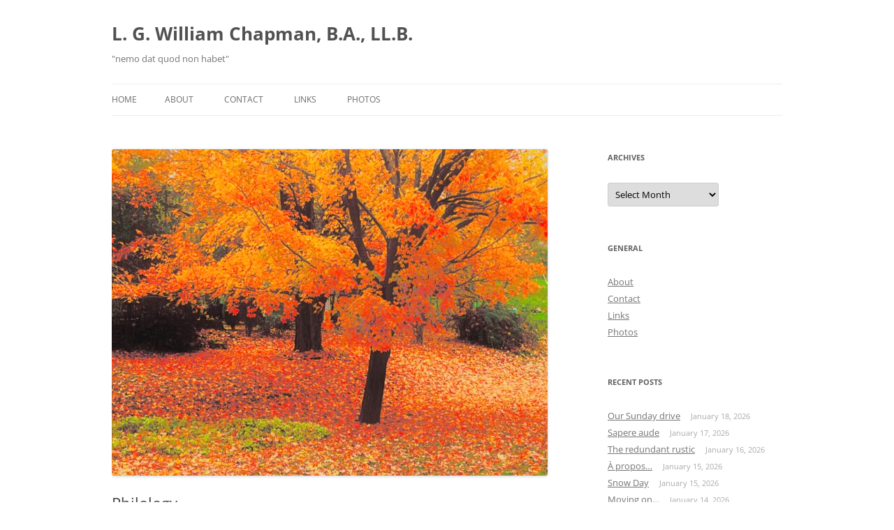

--- FILE ---
content_type: text/html; charset=UTF-8
request_url: http://lgwilliamchapman.ca/philology-2/
body_size: 11895
content:
<!DOCTYPE html>
<html lang="en-US">
<head>
<meta charset="UTF-8" />
<meta name="viewport" content="width=device-width, initial-scale=1.0" />
<title>Philology | L. G. William Chapman, B.A., LL.B.</title>
<link rel="profile" href="https://gmpg.org/xfn/11" />
<link rel="pingback" href="http://lgwilliamchapman.ca/xmlrpc.php">
<meta name='robots' content='max-image-preview:large' />
<link rel="alternate" type="application/rss+xml" title="L. G. William Chapman, B.A., LL.B. &raquo; Feed" href="http://lgwilliamchapman.ca/feed/" />
<link rel="alternate" type="application/rss+xml" title="L. G. William Chapman, B.A., LL.B. &raquo; Comments Feed" href="http://lgwilliamchapman.ca/comments/feed/" />
<link rel="alternate" title="oEmbed (JSON)" type="application/json+oembed" href="http://lgwilliamchapman.ca/wp-json/oembed/1.0/embed?url=http%3A%2F%2Flgwilliamchapman.ca%2Fphilology-2%2F" />
<link rel="alternate" title="oEmbed (XML)" type="text/xml+oembed" href="http://lgwilliamchapman.ca/wp-json/oembed/1.0/embed?url=http%3A%2F%2Flgwilliamchapman.ca%2Fphilology-2%2F&#038;format=xml" />
<style id='wp-img-auto-sizes-contain-inline-css' type='text/css'>
img:is([sizes=auto i],[sizes^="auto," i]){contain-intrinsic-size:3000px 1500px}
/*# sourceURL=wp-img-auto-sizes-contain-inline-css */
</style>
<style id='wp-emoji-styles-inline-css' type='text/css'>

	img.wp-smiley, img.emoji {
		display: inline !important;
		border: none !important;
		box-shadow: none !important;
		height: 1em !important;
		width: 1em !important;
		margin: 0 0.07em !important;
		vertical-align: -0.1em !important;
		background: none !important;
		padding: 0 !important;
	}
/*# sourceURL=wp-emoji-styles-inline-css */
</style>
<style id='wp-block-library-inline-css' type='text/css'>
:root{--wp-block-synced-color:#7a00df;--wp-block-synced-color--rgb:122,0,223;--wp-bound-block-color:var(--wp-block-synced-color);--wp-editor-canvas-background:#ddd;--wp-admin-theme-color:#007cba;--wp-admin-theme-color--rgb:0,124,186;--wp-admin-theme-color-darker-10:#006ba1;--wp-admin-theme-color-darker-10--rgb:0,107,160.5;--wp-admin-theme-color-darker-20:#005a87;--wp-admin-theme-color-darker-20--rgb:0,90,135;--wp-admin-border-width-focus:2px}@media (min-resolution:192dpi){:root{--wp-admin-border-width-focus:1.5px}}.wp-element-button{cursor:pointer}:root .has-very-light-gray-background-color{background-color:#eee}:root .has-very-dark-gray-background-color{background-color:#313131}:root .has-very-light-gray-color{color:#eee}:root .has-very-dark-gray-color{color:#313131}:root .has-vivid-green-cyan-to-vivid-cyan-blue-gradient-background{background:linear-gradient(135deg,#00d084,#0693e3)}:root .has-purple-crush-gradient-background{background:linear-gradient(135deg,#34e2e4,#4721fb 50%,#ab1dfe)}:root .has-hazy-dawn-gradient-background{background:linear-gradient(135deg,#faaca8,#dad0ec)}:root .has-subdued-olive-gradient-background{background:linear-gradient(135deg,#fafae1,#67a671)}:root .has-atomic-cream-gradient-background{background:linear-gradient(135deg,#fdd79a,#004a59)}:root .has-nightshade-gradient-background{background:linear-gradient(135deg,#330968,#31cdcf)}:root .has-midnight-gradient-background{background:linear-gradient(135deg,#020381,#2874fc)}:root{--wp--preset--font-size--normal:16px;--wp--preset--font-size--huge:42px}.has-regular-font-size{font-size:1em}.has-larger-font-size{font-size:2.625em}.has-normal-font-size{font-size:var(--wp--preset--font-size--normal)}.has-huge-font-size{font-size:var(--wp--preset--font-size--huge)}.has-text-align-center{text-align:center}.has-text-align-left{text-align:left}.has-text-align-right{text-align:right}.has-fit-text{white-space:nowrap!important}#end-resizable-editor-section{display:none}.aligncenter{clear:both}.items-justified-left{justify-content:flex-start}.items-justified-center{justify-content:center}.items-justified-right{justify-content:flex-end}.items-justified-space-between{justify-content:space-between}.screen-reader-text{border:0;clip-path:inset(50%);height:1px;margin:-1px;overflow:hidden;padding:0;position:absolute;width:1px;word-wrap:normal!important}.screen-reader-text:focus{background-color:#ddd;clip-path:none;color:#444;display:block;font-size:1em;height:auto;left:5px;line-height:normal;padding:15px 23px 14px;text-decoration:none;top:5px;width:auto;z-index:100000}html :where(.has-border-color){border-style:solid}html :where([style*=border-top-color]){border-top-style:solid}html :where([style*=border-right-color]){border-right-style:solid}html :where([style*=border-bottom-color]){border-bottom-style:solid}html :where([style*=border-left-color]){border-left-style:solid}html :where([style*=border-width]){border-style:solid}html :where([style*=border-top-width]){border-top-style:solid}html :where([style*=border-right-width]){border-right-style:solid}html :where([style*=border-bottom-width]){border-bottom-style:solid}html :where([style*=border-left-width]){border-left-style:solid}html :where(img[class*=wp-image-]){height:auto;max-width:100%}:where(figure){margin:0 0 1em}html :where(.is-position-sticky){--wp-admin--admin-bar--position-offset:var(--wp-admin--admin-bar--height,0px)}@media screen and (max-width:600px){html :where(.is-position-sticky){--wp-admin--admin-bar--position-offset:0px}}

/*# sourceURL=wp-block-library-inline-css */
</style><style id='global-styles-inline-css' type='text/css'>
:root{--wp--preset--aspect-ratio--square: 1;--wp--preset--aspect-ratio--4-3: 4/3;--wp--preset--aspect-ratio--3-4: 3/4;--wp--preset--aspect-ratio--3-2: 3/2;--wp--preset--aspect-ratio--2-3: 2/3;--wp--preset--aspect-ratio--16-9: 16/9;--wp--preset--aspect-ratio--9-16: 9/16;--wp--preset--color--black: #000000;--wp--preset--color--cyan-bluish-gray: #abb8c3;--wp--preset--color--white: #fff;--wp--preset--color--pale-pink: #f78da7;--wp--preset--color--vivid-red: #cf2e2e;--wp--preset--color--luminous-vivid-orange: #ff6900;--wp--preset--color--luminous-vivid-amber: #fcb900;--wp--preset--color--light-green-cyan: #7bdcb5;--wp--preset--color--vivid-green-cyan: #00d084;--wp--preset--color--pale-cyan-blue: #8ed1fc;--wp--preset--color--vivid-cyan-blue: #0693e3;--wp--preset--color--vivid-purple: #9b51e0;--wp--preset--color--blue: #21759b;--wp--preset--color--dark-gray: #444;--wp--preset--color--medium-gray: #9f9f9f;--wp--preset--color--light-gray: #e6e6e6;--wp--preset--gradient--vivid-cyan-blue-to-vivid-purple: linear-gradient(135deg,rgb(6,147,227) 0%,rgb(155,81,224) 100%);--wp--preset--gradient--light-green-cyan-to-vivid-green-cyan: linear-gradient(135deg,rgb(122,220,180) 0%,rgb(0,208,130) 100%);--wp--preset--gradient--luminous-vivid-amber-to-luminous-vivid-orange: linear-gradient(135deg,rgb(252,185,0) 0%,rgb(255,105,0) 100%);--wp--preset--gradient--luminous-vivid-orange-to-vivid-red: linear-gradient(135deg,rgb(255,105,0) 0%,rgb(207,46,46) 100%);--wp--preset--gradient--very-light-gray-to-cyan-bluish-gray: linear-gradient(135deg,rgb(238,238,238) 0%,rgb(169,184,195) 100%);--wp--preset--gradient--cool-to-warm-spectrum: linear-gradient(135deg,rgb(74,234,220) 0%,rgb(151,120,209) 20%,rgb(207,42,186) 40%,rgb(238,44,130) 60%,rgb(251,105,98) 80%,rgb(254,248,76) 100%);--wp--preset--gradient--blush-light-purple: linear-gradient(135deg,rgb(255,206,236) 0%,rgb(152,150,240) 100%);--wp--preset--gradient--blush-bordeaux: linear-gradient(135deg,rgb(254,205,165) 0%,rgb(254,45,45) 50%,rgb(107,0,62) 100%);--wp--preset--gradient--luminous-dusk: linear-gradient(135deg,rgb(255,203,112) 0%,rgb(199,81,192) 50%,rgb(65,88,208) 100%);--wp--preset--gradient--pale-ocean: linear-gradient(135deg,rgb(255,245,203) 0%,rgb(182,227,212) 50%,rgb(51,167,181) 100%);--wp--preset--gradient--electric-grass: linear-gradient(135deg,rgb(202,248,128) 0%,rgb(113,206,126) 100%);--wp--preset--gradient--midnight: linear-gradient(135deg,rgb(2,3,129) 0%,rgb(40,116,252) 100%);--wp--preset--font-size--small: 13px;--wp--preset--font-size--medium: 20px;--wp--preset--font-size--large: 36px;--wp--preset--font-size--x-large: 42px;--wp--preset--spacing--20: 0.44rem;--wp--preset--spacing--30: 0.67rem;--wp--preset--spacing--40: 1rem;--wp--preset--spacing--50: 1.5rem;--wp--preset--spacing--60: 2.25rem;--wp--preset--spacing--70: 3.38rem;--wp--preset--spacing--80: 5.06rem;--wp--preset--shadow--natural: 6px 6px 9px rgba(0, 0, 0, 0.2);--wp--preset--shadow--deep: 12px 12px 50px rgba(0, 0, 0, 0.4);--wp--preset--shadow--sharp: 6px 6px 0px rgba(0, 0, 0, 0.2);--wp--preset--shadow--outlined: 6px 6px 0px -3px rgb(255, 255, 255), 6px 6px rgb(0, 0, 0);--wp--preset--shadow--crisp: 6px 6px 0px rgb(0, 0, 0);}:where(.is-layout-flex){gap: 0.5em;}:where(.is-layout-grid){gap: 0.5em;}body .is-layout-flex{display: flex;}.is-layout-flex{flex-wrap: wrap;align-items: center;}.is-layout-flex > :is(*, div){margin: 0;}body .is-layout-grid{display: grid;}.is-layout-grid > :is(*, div){margin: 0;}:where(.wp-block-columns.is-layout-flex){gap: 2em;}:where(.wp-block-columns.is-layout-grid){gap: 2em;}:where(.wp-block-post-template.is-layout-flex){gap: 1.25em;}:where(.wp-block-post-template.is-layout-grid){gap: 1.25em;}.has-black-color{color: var(--wp--preset--color--black) !important;}.has-cyan-bluish-gray-color{color: var(--wp--preset--color--cyan-bluish-gray) !important;}.has-white-color{color: var(--wp--preset--color--white) !important;}.has-pale-pink-color{color: var(--wp--preset--color--pale-pink) !important;}.has-vivid-red-color{color: var(--wp--preset--color--vivid-red) !important;}.has-luminous-vivid-orange-color{color: var(--wp--preset--color--luminous-vivid-orange) !important;}.has-luminous-vivid-amber-color{color: var(--wp--preset--color--luminous-vivid-amber) !important;}.has-light-green-cyan-color{color: var(--wp--preset--color--light-green-cyan) !important;}.has-vivid-green-cyan-color{color: var(--wp--preset--color--vivid-green-cyan) !important;}.has-pale-cyan-blue-color{color: var(--wp--preset--color--pale-cyan-blue) !important;}.has-vivid-cyan-blue-color{color: var(--wp--preset--color--vivid-cyan-blue) !important;}.has-vivid-purple-color{color: var(--wp--preset--color--vivid-purple) !important;}.has-black-background-color{background-color: var(--wp--preset--color--black) !important;}.has-cyan-bluish-gray-background-color{background-color: var(--wp--preset--color--cyan-bluish-gray) !important;}.has-white-background-color{background-color: var(--wp--preset--color--white) !important;}.has-pale-pink-background-color{background-color: var(--wp--preset--color--pale-pink) !important;}.has-vivid-red-background-color{background-color: var(--wp--preset--color--vivid-red) !important;}.has-luminous-vivid-orange-background-color{background-color: var(--wp--preset--color--luminous-vivid-orange) !important;}.has-luminous-vivid-amber-background-color{background-color: var(--wp--preset--color--luminous-vivid-amber) !important;}.has-light-green-cyan-background-color{background-color: var(--wp--preset--color--light-green-cyan) !important;}.has-vivid-green-cyan-background-color{background-color: var(--wp--preset--color--vivid-green-cyan) !important;}.has-pale-cyan-blue-background-color{background-color: var(--wp--preset--color--pale-cyan-blue) !important;}.has-vivid-cyan-blue-background-color{background-color: var(--wp--preset--color--vivid-cyan-blue) !important;}.has-vivid-purple-background-color{background-color: var(--wp--preset--color--vivid-purple) !important;}.has-black-border-color{border-color: var(--wp--preset--color--black) !important;}.has-cyan-bluish-gray-border-color{border-color: var(--wp--preset--color--cyan-bluish-gray) !important;}.has-white-border-color{border-color: var(--wp--preset--color--white) !important;}.has-pale-pink-border-color{border-color: var(--wp--preset--color--pale-pink) !important;}.has-vivid-red-border-color{border-color: var(--wp--preset--color--vivid-red) !important;}.has-luminous-vivid-orange-border-color{border-color: var(--wp--preset--color--luminous-vivid-orange) !important;}.has-luminous-vivid-amber-border-color{border-color: var(--wp--preset--color--luminous-vivid-amber) !important;}.has-light-green-cyan-border-color{border-color: var(--wp--preset--color--light-green-cyan) !important;}.has-vivid-green-cyan-border-color{border-color: var(--wp--preset--color--vivid-green-cyan) !important;}.has-pale-cyan-blue-border-color{border-color: var(--wp--preset--color--pale-cyan-blue) !important;}.has-vivid-cyan-blue-border-color{border-color: var(--wp--preset--color--vivid-cyan-blue) !important;}.has-vivid-purple-border-color{border-color: var(--wp--preset--color--vivid-purple) !important;}.has-vivid-cyan-blue-to-vivid-purple-gradient-background{background: var(--wp--preset--gradient--vivid-cyan-blue-to-vivid-purple) !important;}.has-light-green-cyan-to-vivid-green-cyan-gradient-background{background: var(--wp--preset--gradient--light-green-cyan-to-vivid-green-cyan) !important;}.has-luminous-vivid-amber-to-luminous-vivid-orange-gradient-background{background: var(--wp--preset--gradient--luminous-vivid-amber-to-luminous-vivid-orange) !important;}.has-luminous-vivid-orange-to-vivid-red-gradient-background{background: var(--wp--preset--gradient--luminous-vivid-orange-to-vivid-red) !important;}.has-very-light-gray-to-cyan-bluish-gray-gradient-background{background: var(--wp--preset--gradient--very-light-gray-to-cyan-bluish-gray) !important;}.has-cool-to-warm-spectrum-gradient-background{background: var(--wp--preset--gradient--cool-to-warm-spectrum) !important;}.has-blush-light-purple-gradient-background{background: var(--wp--preset--gradient--blush-light-purple) !important;}.has-blush-bordeaux-gradient-background{background: var(--wp--preset--gradient--blush-bordeaux) !important;}.has-luminous-dusk-gradient-background{background: var(--wp--preset--gradient--luminous-dusk) !important;}.has-pale-ocean-gradient-background{background: var(--wp--preset--gradient--pale-ocean) !important;}.has-electric-grass-gradient-background{background: var(--wp--preset--gradient--electric-grass) !important;}.has-midnight-gradient-background{background: var(--wp--preset--gradient--midnight) !important;}.has-small-font-size{font-size: var(--wp--preset--font-size--small) !important;}.has-medium-font-size{font-size: var(--wp--preset--font-size--medium) !important;}.has-large-font-size{font-size: var(--wp--preset--font-size--large) !important;}.has-x-large-font-size{font-size: var(--wp--preset--font-size--x-large) !important;}
/*# sourceURL=global-styles-inline-css */
</style>

<style id='classic-theme-styles-inline-css' type='text/css'>
/*! This file is auto-generated */
.wp-block-button__link{color:#fff;background-color:#32373c;border-radius:9999px;box-shadow:none;text-decoration:none;padding:calc(.667em + 2px) calc(1.333em + 2px);font-size:1.125em}.wp-block-file__button{background:#32373c;color:#fff;text-decoration:none}
/*# sourceURL=/wp-includes/css/classic-themes.min.css */
</style>
<link rel='stylesheet' id='twentytwelve-fonts-css' href='http://lgwilliamchapman.ca/wp-content/themes/twentytwelve/fonts/font-open-sans.css?ver=20230328' type='text/css' media='all' />
<link rel='stylesheet' id='twentytwelve-style-css' href='http://lgwilliamchapman.ca/wp-content/themes/twentytwelve/style.css?ver=20251202' type='text/css' media='all' />
<link rel='stylesheet' id='twentytwelve-block-style-css' href='http://lgwilliamchapman.ca/wp-content/themes/twentytwelve/css/blocks.css?ver=20251031' type='text/css' media='all' />
<script type="text/javascript" src="http://lgwilliamchapman.ca/wp-includes/js/jquery/jquery.min.js?ver=3.7.1" id="jquery-core-js"></script>
<script type="text/javascript" src="http://lgwilliamchapman.ca/wp-includes/js/jquery/jquery-migrate.min.js?ver=3.4.1" id="jquery-migrate-js"></script>
<script type="text/javascript" src="http://lgwilliamchapman.ca/wp-content/themes/twentytwelve/js/navigation.js?ver=20250303" id="twentytwelve-navigation-js" defer="defer" data-wp-strategy="defer"></script>
<link rel="https://api.w.org/" href="http://lgwilliamchapman.ca/wp-json/" /><link rel="alternate" title="JSON" type="application/json" href="http://lgwilliamchapman.ca/wp-json/wp/v2/posts/98294" /><link rel="EditURI" type="application/rsd+xml" title="RSD" href="http://lgwilliamchapman.ca/xmlrpc.php?rsd" />
<meta name="generator" content="WordPress 6.9" />
<link rel="canonical" href="http://lgwilliamchapman.ca/philology-2/" />
<link rel='shortlink' href='http://lgwilliamchapman.ca/?p=98294' />
<style type="text/css" id="custom-background-css">
body.custom-background { background-color: #ffffff; }
</style>
	<link rel="icon" href="http://lgwilliamchapman.ca/wp-content/uploads/2021/10/cropped-2A5F6FEF-660A-44B5-BA62-D3D7D7CEC3D8_1_201_a-32x32.jpeg" sizes="32x32" />
<link rel="icon" href="http://lgwilliamchapman.ca/wp-content/uploads/2021/10/cropped-2A5F6FEF-660A-44B5-BA62-D3D7D7CEC3D8_1_201_a-192x192.jpeg" sizes="192x192" />
<link rel="apple-touch-icon" href="http://lgwilliamchapman.ca/wp-content/uploads/2021/10/cropped-2A5F6FEF-660A-44B5-BA62-D3D7D7CEC3D8_1_201_a-180x180.jpeg" />
<meta name="msapplication-TileImage" content="http://lgwilliamchapman.ca/wp-content/uploads/2021/10/cropped-2A5F6FEF-660A-44B5-BA62-D3D7D7CEC3D8_1_201_a-270x270.jpeg" />
</head>

<body class="wp-singular post-template-default single single-post postid-98294 single-format-standard custom-background wp-embed-responsive wp-theme-twentytwelve custom-background-white custom-font-enabled single-author">
<div id="page" class="hfeed site">
	<a class="screen-reader-text skip-link" href="#content">Skip to content</a>
	<header id="masthead" class="site-header">
		<hgroup>
							<h1 class="site-title"><a href="http://lgwilliamchapman.ca/" rel="home" >L. G. William Chapman, B.A., LL.B.</a></h1>
								<h2 class="site-description">&quot;nemo dat quod non habet&quot;</h2>
					</hgroup>

		<nav id="site-navigation" class="main-navigation">
			<button class="menu-toggle">Menu</button>
			<div class="nav-menu"><ul>
<li ><a href="http://lgwilliamchapman.ca/">Home</a></li><li class="page_item page-item-8"><a href="http://lgwilliamchapman.ca/about/">About</a></li>
<li class="page_item page-item-34"><a href="http://lgwilliamchapman.ca/contact/">Contact</a></li>
<li class="page_item page-item-24"><a href="http://lgwilliamchapman.ca/links/">Links</a></li>
<li class="page_item page-item-15"><a href="http://lgwilliamchapman.ca/photos/">Photos</a></li>
</ul></div>
		</nav><!-- #site-navigation -->

			</header><!-- #masthead -->

	<div id="main" class="wrapper">

	<div id="primary" class="site-content">
		<div id="content" role="main">

			
				
	<article id="post-98294" class="post-98294 post type-post status-publish format-standard has-post-thumbnail hentry category-general">
				<header class="entry-header">
			<img width="624" height="468" src="http://lgwilliamchapman.ca/wp-content/uploads/2023/10/IMG_4369-624x468.jpeg" class="attachment-post-thumbnail size-post-thumbnail wp-post-image" alt="" decoding="async" fetchpriority="high" srcset="http://lgwilliamchapman.ca/wp-content/uploads/2023/10/IMG_4369-624x468.jpeg 624w, http://lgwilliamchapman.ca/wp-content/uploads/2023/10/IMG_4369-300x225.jpeg 300w, http://lgwilliamchapman.ca/wp-content/uploads/2023/10/IMG_4369-1024x768.jpeg 1024w, http://lgwilliamchapman.ca/wp-content/uploads/2023/10/IMG_4369-768x576.jpeg 768w, http://lgwilliamchapman.ca/wp-content/uploads/2023/10/IMG_4369-1536x1152.jpeg 1536w, http://lgwilliamchapman.ca/wp-content/uploads/2023/10/IMG_4369-2048x1536.jpeg 2048w" sizes="(max-width: 624px) 100vw, 624px" />
						<h1 class="entry-title">Philology</h1>
								</header><!-- .entry-header -->

				<div class="entry-content">
			<p>The study of the unfolding and exploitation of language is never to be shrugged off. More than any other catalyst language is what connects or dissects us. And it is as powerful a channel within as without us.</p>
<p style="padding-left: 40px;"><b>Philology</b> (from Ancient Greek <i></i><span lang="grc">φιλολογία</span><i> <span lang="grc-Latn" title="Ancient Greek transliteration">philología</span></i> &#8216;love of word&#8217;) is the study of language in oral and written historical sources; it is the intersection of textual criticism, literary criticism, history, and linguistics with strong ties to etymology.</p>
<p style="padding-left: 40px;">Historically scribes who were paid to copy documents may have been literate, but many were simply copyists, mimicking the shapes of letters without necessarily understanding what they meant.</p>
<p><span id="more-98294"></span></p>
<p>Like music, language resonates with different cadences, octaves, sharps, flats and genres. Certainly the sound of the instrument depends too upon its initial composition. As for the singularity of the human input, the question of Artificial Intelligence is not without its interest. I heard it said as lately as yesterday that AI can now compose poetry in addition to the passable dignity of being able to write a university thesis. I do not view this progression diminutive of the human advantage. I have for example always found the sound of a well-tuned Steinway superlative to the production from a lesser quality instrument; that is, the human contribution is directly related to the underlying mechanical performance. It is a power-driven credential not unlike that aligning within an accomplished athelete.  Ernest Hemingway was reputed to have said that he practiced his literary art by imposing upon himself the rigour of writing for an hour every day while standing at his podium.</p>
<p>Repetition is not the answer; but indisputably (that is, from what I have observed) practice, errors and incremental enhancements produce a better result. It isn&#8217;t necessary to read music to play the piano. While I have a passing stake in the history of documents and their amusing usages of words for deliberate obfuscation, my greater amusement is etymology. This is partly because I have on occasion learned to predict the etymology of a word by sound or other innuendo peculiar to the word. This dubious insight enables me at times unwittingly to use a particular word for what, upon analysis, is its strict etymological usage but which has been altered to a modern interpretation. All this is to say that having a degree from the Toronto Conservatory of Music doesn&#8217;t ensure the ability to play the piano.  Instead what is required is a combination of native exposition and learned embellishment.</p>
<p>There are those who, in the interest of confining themselves to effortless enterprise, dispel the opportunity to enlighten themselves with words, words, words. It is in my opinion a regrettable resolve, one which disparages more than improves, one which starves more than nourishes. The submission to mundanity on any level is perhaps to misprize the value of broadening one&#8217;s scope. I say &#8220;perhaps&#8221; because as a confessed regulator I am not about to poison the worth of habit and familiarity, the rubrics for the cultivated illumination of many an inscrutable construct. But by any measure the expansion of knowledge through exploration is a guaranteed strike. Perhaps the most convenient counsel for such elaboration is to read, read, read.</p>
<p>No doubt we each have our preferred sources of literary diversion. Those preferences naturally expose as much about ourselves as they do about the content of the text, not unlike the noticeable differences between Jazz and Baroque music. We are not the first to derive elevation and evaporation through the written word. The predominance of digestibility frequently arises from the subject matter of the text or its entertainment characteristics; in some cases, both. But this does not remove the attraction of the words themselves and their manipulation. To my eternal discredit I admit my adoration of Thomas Babington Macaulay&#8217;s “<em>The History of England, from the Accession of James II</em>” is paramountly his manner of discourse; <em>viz.</em>, not so much what he says but more &#8211; far more &#8211; how he says it. As a result I haven&#8217;t but the most casual acquaintance with the history he purports to relate, so obstructed am I in that pursuit by the delectable nature of his dialogue. He is so manifestly corrupted by the talent of his own artistic expression that he paints the picture of a drama which has as much to do with the food as presentation does at any table.</p>
<p><img decoding="async" class="size-medium wp-image-98425 aligncenter" src="http://lgwilliamchapman.ca/wp-content/uploads/2023/10/IMG_4350-297x300.jpeg" alt="" width="297" height="300" srcset="http://lgwilliamchapman.ca/wp-content/uploads/2023/10/IMG_4350-297x300.jpeg 297w, http://lgwilliamchapman.ca/wp-content/uploads/2023/10/IMG_4350-768x777.jpeg 768w, http://lgwilliamchapman.ca/wp-content/uploads/2023/10/IMG_4350-624x631.jpeg 624w, http://lgwilliamchapman.ca/wp-content/uploads/2023/10/IMG_4350.jpeg 892w" sizes="(max-width: 297px) 100vw, 297px" /></p>
<p>Which brings me of necessity to a brief account of our luncheon today at the <em>Brigadoon Restaurant</em> in Oxford Mills.</p>
<p><a href="https://www.brigadoonrestaurant.com">Brigadoon Restaurant</a></p>
<p><img decoding="async" class="aligncenter wp-image-98428 size-full" src="http://lgwilliamchapman.ca/wp-content/uploads/2023/10/IMG_4374.jpeg" alt="" width="898" height="809" srcset="http://lgwilliamchapman.ca/wp-content/uploads/2023/10/IMG_4374.jpeg 898w, http://lgwilliamchapman.ca/wp-content/uploads/2023/10/IMG_4374-300x270.jpeg 300w, http://lgwilliamchapman.ca/wp-content/uploads/2023/10/IMG_4374-768x692.jpeg 768w, http://lgwilliamchapman.ca/wp-content/uploads/2023/10/IMG_4374-624x562.jpeg 624w" sizes="(max-width: 898px) 100vw, 898px" /></p>
<p>Today&#8217;s exploit was another of our recent visits to local sites which offer an exceedingly pleasant diversion within easy reach of home territory.  Having spent years traveling long distances to entertain or to otherwise fulfill ourselves, it is with unqualified pleasure that we report having quelled the nomadic necessity for the uncompromisingly advantageous outings nearby.</p>
					</div><!-- .entry-content -->
		
		<footer class="entry-meta">
			This entry was posted in <a href="http://lgwilliamchapman.ca/category/general/" rel="category tag">General</a> on <a href="http://lgwilliamchapman.ca/philology-2/" title="12:00 pm" rel="bookmark"><time class="entry-date" datetime="2023-10-25T12:00:52-04:00">October 25, 2023</time></a><span class="by-author"> by <span class="author vcard"><a class="url fn n" href="http://lgwilliamchapman.ca/author/lgwilliamchapman/" title="View all posts by L. G. William Chapman, B.A., LL.B." rel="author">L. G. William Chapman, B.A., LL.B.</a></span></span>.								</footer><!-- .entry-meta -->
	</article><!-- #post -->

				<nav class="nav-single">
					<h3 class="assistive-text">Post navigation</h3>
					<span class="nav-previous"><a href="http://lgwilliamchapman.ca/country-living-3/" rel="prev"><span class="meta-nav">&larr;</span> Country living</a></span>
					<span class="nav-next"><a href="http://lgwilliamchapman.ca/thinning-out/" rel="next">Thinning out <span class="meta-nav">&rarr;</span></a></span>
				</nav><!-- .nav-single -->

				
<div id="comments" class="comments-area">

	
	
	
</div><!-- #comments .comments-area -->

			
		</div><!-- #content -->
	</div><!-- #primary -->


			<div id="secondary" class="widget-area" role="complementary">
			<aside id="archives-3" class="widget widget_archive"><h3 class="widget-title">Archives</h3>		<label class="screen-reader-text" for="archives-dropdown-3">Archives</label>
		<select id="archives-dropdown-3" name="archive-dropdown">
			
			<option value="">Select Month</option>
				<option value='http://lgwilliamchapman.ca/2026/01/'> January 2026 &nbsp;(23)</option>
	<option value='http://lgwilliamchapman.ca/2025/12/'> December 2025 &nbsp;(43)</option>
	<option value='http://lgwilliamchapman.ca/2025/11/'> November 2025 &nbsp;(31)</option>
	<option value='http://lgwilliamchapman.ca/2025/10/'> October 2025 &nbsp;(36)</option>
	<option value='http://lgwilliamchapman.ca/2025/09/'> September 2025 &nbsp;(41)</option>
	<option value='http://lgwilliamchapman.ca/2025/08/'> August 2025 &nbsp;(38)</option>
	<option value='http://lgwilliamchapman.ca/2025/07/'> July 2025 &nbsp;(34)</option>
	<option value='http://lgwilliamchapman.ca/2025/06/'> June 2025 &nbsp;(33)</option>
	<option value='http://lgwilliamchapman.ca/2025/05/'> May 2025 &nbsp;(37)</option>
	<option value='http://lgwilliamchapman.ca/2025/04/'> April 2025 &nbsp;(44)</option>
	<option value='http://lgwilliamchapman.ca/2025/03/'> March 2025 &nbsp;(42)</option>
	<option value='http://lgwilliamchapman.ca/2025/02/'> February 2025 &nbsp;(45)</option>
	<option value='http://lgwilliamchapman.ca/2025/01/'> January 2025 &nbsp;(37)</option>
	<option value='http://lgwilliamchapman.ca/2024/12/'> December 2024 &nbsp;(36)</option>
	<option value='http://lgwilliamchapman.ca/2024/11/'> November 2024 &nbsp;(40)</option>
	<option value='http://lgwilliamchapman.ca/2024/10/'> October 2024 &nbsp;(39)</option>
	<option value='http://lgwilliamchapman.ca/2024/09/'> September 2024 &nbsp;(37)</option>
	<option value='http://lgwilliamchapman.ca/2024/08/'> August 2024 &nbsp;(38)</option>
	<option value='http://lgwilliamchapman.ca/2024/07/'> July 2024 &nbsp;(35)</option>
	<option value='http://lgwilliamchapman.ca/2024/06/'> June 2024 &nbsp;(40)</option>
	<option value='http://lgwilliamchapman.ca/2024/05/'> May 2024 &nbsp;(38)</option>
	<option value='http://lgwilliamchapman.ca/2024/04/'> April 2024 &nbsp;(33)</option>
	<option value='http://lgwilliamchapman.ca/2024/03/'> March 2024 &nbsp;(37)</option>
	<option value='http://lgwilliamchapman.ca/2024/02/'> February 2024 &nbsp;(33)</option>
	<option value='http://lgwilliamchapman.ca/2024/01/'> January 2024 &nbsp;(40)</option>
	<option value='http://lgwilliamchapman.ca/2023/12/'> December 2023 &nbsp;(37)</option>
	<option value='http://lgwilliamchapman.ca/2023/11/'> November 2023 &nbsp;(35)</option>
	<option value='http://lgwilliamchapman.ca/2023/10/'> October 2023 &nbsp;(38)</option>
	<option value='http://lgwilliamchapman.ca/2023/09/'> September 2023 &nbsp;(31)</option>
	<option value='http://lgwilliamchapman.ca/2023/08/'> August 2023 &nbsp;(33)</option>
	<option value='http://lgwilliamchapman.ca/2023/07/'> July 2023 &nbsp;(29)</option>
	<option value='http://lgwilliamchapman.ca/2023/06/'> June 2023 &nbsp;(21)</option>
	<option value='http://lgwilliamchapman.ca/2023/05/'> May 2023 &nbsp;(31)</option>
	<option value='http://lgwilliamchapman.ca/2023/04/'> April 2023 &nbsp;(34)</option>
	<option value='http://lgwilliamchapman.ca/2023/03/'> March 2023 &nbsp;(46)</option>
	<option value='http://lgwilliamchapman.ca/2023/02/'> February 2023 &nbsp;(36)</option>
	<option value='http://lgwilliamchapman.ca/2023/01/'> January 2023 &nbsp;(36)</option>
	<option value='http://lgwilliamchapman.ca/2022/12/'> December 2022 &nbsp;(37)</option>
	<option value='http://lgwilliamchapman.ca/2022/11/'> November 2022 &nbsp;(44)</option>
	<option value='http://lgwilliamchapman.ca/2022/10/'> October 2022 &nbsp;(39)</option>
	<option value='http://lgwilliamchapman.ca/2022/09/'> September 2022 &nbsp;(33)</option>
	<option value='http://lgwilliamchapman.ca/2022/08/'> August 2022 &nbsp;(38)</option>
	<option value='http://lgwilliamchapman.ca/2022/07/'> July 2022 &nbsp;(40)</option>
	<option value='http://lgwilliamchapman.ca/2022/06/'> June 2022 &nbsp;(33)</option>
	<option value='http://lgwilliamchapman.ca/2022/05/'> May 2022 &nbsp;(32)</option>
	<option value='http://lgwilliamchapman.ca/2022/04/'> April 2022 &nbsp;(32)</option>
	<option value='http://lgwilliamchapman.ca/2022/03/'> March 2022 &nbsp;(40)</option>
	<option value='http://lgwilliamchapman.ca/2022/02/'> February 2022 &nbsp;(35)</option>
	<option value='http://lgwilliamchapman.ca/2022/01/'> January 2022 &nbsp;(34)</option>
	<option value='http://lgwilliamchapman.ca/2021/12/'> December 2021 &nbsp;(36)</option>
	<option value='http://lgwilliamchapman.ca/2021/11/'> November 2021 &nbsp;(29)</option>
	<option value='http://lgwilliamchapman.ca/2021/10/'> October 2021 &nbsp;(27)</option>
	<option value='http://lgwilliamchapman.ca/2021/09/'> September 2021 &nbsp;(26)</option>
	<option value='http://lgwilliamchapman.ca/2021/08/'> August 2021 &nbsp;(29)</option>
	<option value='http://lgwilliamchapman.ca/2021/07/'> July 2021 &nbsp;(32)</option>
	<option value='http://lgwilliamchapman.ca/2021/06/'> June 2021 &nbsp;(29)</option>
	<option value='http://lgwilliamchapman.ca/2021/05/'> May 2021 &nbsp;(28)</option>
	<option value='http://lgwilliamchapman.ca/2021/04/'> April 2021 &nbsp;(33)</option>
	<option value='http://lgwilliamchapman.ca/2021/03/'> March 2021 &nbsp;(45)</option>
	<option value='http://lgwilliamchapman.ca/2021/02/'> February 2021 &nbsp;(43)</option>
	<option value='http://lgwilliamchapman.ca/2021/01/'> January 2021 &nbsp;(40)</option>
	<option value='http://lgwilliamchapman.ca/2020/12/'> December 2020 &nbsp;(37)</option>
	<option value='http://lgwilliamchapman.ca/2020/11/'> November 2020 &nbsp;(34)</option>
	<option value='http://lgwilliamchapman.ca/2020/10/'> October 2020 &nbsp;(28)</option>
	<option value='http://lgwilliamchapman.ca/2020/09/'> September 2020 &nbsp;(21)</option>
	<option value='http://lgwilliamchapman.ca/2020/08/'> August 2020 &nbsp;(20)</option>
	<option value='http://lgwilliamchapman.ca/2020/07/'> July 2020 &nbsp;(21)</option>
	<option value='http://lgwilliamchapman.ca/2020/06/'> June 2020 &nbsp;(27)</option>
	<option value='http://lgwilliamchapman.ca/2020/05/'> May 2020 &nbsp;(29)</option>
	<option value='http://lgwilliamchapman.ca/2020/04/'> April 2020 &nbsp;(25)</option>
	<option value='http://lgwilliamchapman.ca/2020/03/'> March 2020 &nbsp;(34)</option>
	<option value='http://lgwilliamchapman.ca/2020/02/'> February 2020 &nbsp;(32)</option>
	<option value='http://lgwilliamchapman.ca/2020/01/'> January 2020 &nbsp;(35)</option>
	<option value='http://lgwilliamchapman.ca/2019/12/'> December 2019 &nbsp;(38)</option>
	<option value='http://lgwilliamchapman.ca/2019/11/'> November 2019 &nbsp;(5)</option>
	<option value='http://lgwilliamchapman.ca/2017/11/'> November 2017 &nbsp;(2)</option>
	<option value='http://lgwilliamchapman.ca/2017/10/'> October 2017 &nbsp;(2)</option>
	<option value='http://lgwilliamchapman.ca/2017/07/'> July 2017 &nbsp;(4)</option>
	<option value='http://lgwilliamchapman.ca/2017/06/'> June 2017 &nbsp;(8)</option>
	<option value='http://lgwilliamchapman.ca/2017/05/'> May 2017 &nbsp;(9)</option>
	<option value='http://lgwilliamchapman.ca/2017/04/'> April 2017 &nbsp;(9)</option>
	<option value='http://lgwilliamchapman.ca/2017/03/'> March 2017 &nbsp;(16)</option>
	<option value='http://lgwilliamchapman.ca/2017/02/'> February 2017 &nbsp;(15)</option>
	<option value='http://lgwilliamchapman.ca/2017/01/'> January 2017 &nbsp;(20)</option>
	<option value='http://lgwilliamchapman.ca/2016/12/'> December 2016 &nbsp;(20)</option>
	<option value='http://lgwilliamchapman.ca/2016/11/'> November 2016 &nbsp;(25)</option>
	<option value='http://lgwilliamchapman.ca/2016/10/'> October 2016 &nbsp;(17)</option>
	<option value='http://lgwilliamchapman.ca/2016/09/'> September 2016 &nbsp;(12)</option>
	<option value='http://lgwilliamchapman.ca/2016/08/'> August 2016 &nbsp;(13)</option>
	<option value='http://lgwilliamchapman.ca/2016/07/'> July 2016 &nbsp;(14)</option>
	<option value='http://lgwilliamchapman.ca/2016/06/'> June 2016 &nbsp;(14)</option>
	<option value='http://lgwilliamchapman.ca/2016/05/'> May 2016 &nbsp;(16)</option>
	<option value='http://lgwilliamchapman.ca/2016/03/'> March 2016 &nbsp;(2)</option>
	<option value='http://lgwilliamchapman.ca/2016/02/'> February 2016 &nbsp;(1)</option>
	<option value='http://lgwilliamchapman.ca/2016/01/'> January 2016 &nbsp;(6)</option>
	<option value='http://lgwilliamchapman.ca/2015/12/'> December 2015 &nbsp;(21)</option>
	<option value='http://lgwilliamchapman.ca/2015/11/'> November 2015 &nbsp;(15)</option>
	<option value='http://lgwilliamchapman.ca/2015/10/'> October 2015 &nbsp;(7)</option>
	<option value='http://lgwilliamchapman.ca/2015/09/'> September 2015 &nbsp;(15)</option>
	<option value='http://lgwilliamchapman.ca/2015/08/'> August 2015 &nbsp;(13)</option>
	<option value='http://lgwilliamchapman.ca/2015/07/'> July 2015 &nbsp;(15)</option>
	<option value='http://lgwilliamchapman.ca/2015/06/'> June 2015 &nbsp;(16)</option>
	<option value='http://lgwilliamchapman.ca/2015/05/'> May 2015 &nbsp;(18)</option>
	<option value='http://lgwilliamchapman.ca/2015/04/'> April 2015 &nbsp;(29)</option>
	<option value='http://lgwilliamchapman.ca/2015/03/'> March 2015 &nbsp;(20)</option>
	<option value='http://lgwilliamchapman.ca/2015/02/'> February 2015 &nbsp;(18)</option>
	<option value='http://lgwilliamchapman.ca/2015/01/'> January 2015 &nbsp;(19)</option>
	<option value='http://lgwilliamchapman.ca/2014/12/'> December 2014 &nbsp;(21)</option>
	<option value='http://lgwilliamchapman.ca/2014/11/'> November 2014 &nbsp;(19)</option>
	<option value='http://lgwilliamchapman.ca/2014/10/'> October 2014 &nbsp;(12)</option>
	<option value='http://lgwilliamchapman.ca/2014/09/'> September 2014 &nbsp;(17)</option>
	<option value='http://lgwilliamchapman.ca/2014/08/'> August 2014 &nbsp;(21)</option>
	<option value='http://lgwilliamchapman.ca/2014/07/'> July 2014 &nbsp;(21)</option>
	<option value='http://lgwilliamchapman.ca/2014/06/'> June 2014 &nbsp;(2)</option>
	<option value='http://lgwilliamchapman.ca/2014/05/'> May 2014 &nbsp;(4)</option>
	<option value='http://lgwilliamchapman.ca/2014/03/'> March 2014 &nbsp;(3)</option>
	<option value='http://lgwilliamchapman.ca/2014/02/'> February 2014 &nbsp;(4)</option>
	<option value='http://lgwilliamchapman.ca/2014/01/'> January 2014 &nbsp;(2)</option>
	<option value='http://lgwilliamchapman.ca/2013/12/'> December 2013 &nbsp;(2)</option>
	<option value='http://lgwilliamchapman.ca/2013/11/'> November 2013 &nbsp;(3)</option>
	<option value='http://lgwilliamchapman.ca/2013/10/'> October 2013 &nbsp;(3)</option>
	<option value='http://lgwilliamchapman.ca/2013/09/'> September 2013 &nbsp;(2)</option>
	<option value='http://lgwilliamchapman.ca/2013/08/'> August 2013 &nbsp;(3)</option>
	<option value='http://lgwilliamchapman.ca/2013/07/'> July 2013 &nbsp;(2)</option>
	<option value='http://lgwilliamchapman.ca/2013/06/'> June 2013 &nbsp;(2)</option>
	<option value='http://lgwilliamchapman.ca/2013/05/'> May 2013 &nbsp;(4)</option>
	<option value='http://lgwilliamchapman.ca/2013/03/'> March 2013 &nbsp;(2)</option>
	<option value='http://lgwilliamchapman.ca/2013/02/'> February 2013 &nbsp;(1)</option>
	<option value='http://lgwilliamchapman.ca/2012/12/'> December 2012 &nbsp;(1)</option>
	<option value='http://lgwilliamchapman.ca/2012/11/'> November 2012 &nbsp;(1)</option>
	<option value='http://lgwilliamchapman.ca/2012/08/'> August 2012 &nbsp;(1)</option>
	<option value='http://lgwilliamchapman.ca/2012/06/'> June 2012 &nbsp;(2)</option>
	<option value='http://lgwilliamchapman.ca/2012/03/'> March 2012 &nbsp;(2)</option>
	<option value='http://lgwilliamchapman.ca/2012/02/'> February 2012 &nbsp;(4)</option>
	<option value='http://lgwilliamchapman.ca/2012/01/'> January 2012 &nbsp;(3)</option>
	<option value='http://lgwilliamchapman.ca/2011/12/'> December 2011 &nbsp;(4)</option>
	<option value='http://lgwilliamchapman.ca/2011/11/'> November 2011 &nbsp;(2)</option>
	<option value='http://lgwilliamchapman.ca/2011/10/'> October 2011 &nbsp;(5)</option>
	<option value='http://lgwilliamchapman.ca/2011/09/'> September 2011 &nbsp;(4)</option>
	<option value='http://lgwilliamchapman.ca/2011/08/'> August 2011 &nbsp;(3)</option>
	<option value='http://lgwilliamchapman.ca/2011/07/'> July 2011 &nbsp;(3)</option>
	<option value='http://lgwilliamchapman.ca/2011/04/'> April 2011 &nbsp;(1)</option>
	<option value='http://lgwilliamchapman.ca/2010/03/'> March 2010 &nbsp;(4)</option>
	<option value='http://lgwilliamchapman.ca/2010/01/'> January 2010 &nbsp;(1)</option>
	<option value='http://lgwilliamchapman.ca/2009/02/'> February 2009 &nbsp;(1)</option>
	<option value='http://lgwilliamchapman.ca/2000/01/'> January 2000 &nbsp;(2)</option>

		</select>

			<script type="text/javascript">
/* <![CDATA[ */

( ( dropdownId ) => {
	const dropdown = document.getElementById( dropdownId );
	function onSelectChange() {
		setTimeout( () => {
			if ( 'escape' === dropdown.dataset.lastkey ) {
				return;
			}
			if ( dropdown.value ) {
				document.location.href = dropdown.value;
			}
		}, 250 );
	}
	function onKeyUp( event ) {
		if ( 'Escape' === event.key ) {
			dropdown.dataset.lastkey = 'escape';
		} else {
			delete dropdown.dataset.lastkey;
		}
	}
	function onClick() {
		delete dropdown.dataset.lastkey;
	}
	dropdown.addEventListener( 'keyup', onKeyUp );
	dropdown.addEventListener( 'click', onClick );
	dropdown.addEventListener( 'change', onSelectChange );
})( "archives-dropdown-3" );

//# sourceURL=WP_Widget_Archives%3A%3Awidget
/* ]]> */
</script>
</aside><aside id="pages-2" class="widget widget_pages"><h3 class="widget-title">General</h3>
			<ul>
				<li class="page_item page-item-8"><a href="http://lgwilliamchapman.ca/about/">About</a></li>
<li class="page_item page-item-34"><a href="http://lgwilliamchapman.ca/contact/">Contact</a></li>
<li class="page_item page-item-24"><a href="http://lgwilliamchapman.ca/links/">Links</a></li>
<li class="page_item page-item-15"><a href="http://lgwilliamchapman.ca/photos/">Photos</a></li>
			</ul>

			</aside>
		<aside id="recent-posts-3" class="widget widget_recent_entries">
		<h3 class="widget-title">Recent Posts</h3>
		<ul>
											<li>
					<a href="http://lgwilliamchapman.ca/our-sunday-drive/">Our Sunday drive</a>
											<span class="post-date">January 18, 2026</span>
									</li>
											<li>
					<a href="http://lgwilliamchapman.ca/sapere-aude/">Sapere aude</a>
											<span class="post-date">January 17, 2026</span>
									</li>
											<li>
					<a href="http://lgwilliamchapman.ca/the-redundant-rustic/">The redundant rustic</a>
											<span class="post-date">January 16, 2026</span>
									</li>
											<li>
					<a href="http://lgwilliamchapman.ca/a-propos-2/">À propos&#8230;</a>
											<span class="post-date">January 15, 2026</span>
									</li>
											<li>
					<a href="http://lgwilliamchapman.ca/snow-day/">Snow Day</a>
											<span class="post-date">January 15, 2026</span>
									</li>
											<li>
					<a href="http://lgwilliamchapman.ca/moving-on-3/">Moving on&#8230;</a>
											<span class="post-date">January 14, 2026</span>
									</li>
											<li>
					<a href="http://lgwilliamchapman.ca/the-country-lawyer-2/">The country lawyer</a>
											<span class="post-date">January 13, 2026</span>
									</li>
											<li>
					<a href="http://lgwilliamchapman.ca/abbreviation/">Abbreviation</a>
											<span class="post-date">January 12, 2026</span>
									</li>
											<li>
					<a href="http://lgwilliamchapman.ca/looking-upriver-2/">Looking upriver</a>
											<span class="post-date">January 11, 2026</span>
									</li>
											<li>
					<a href="http://lgwilliamchapman.ca/country-living-6/">Country living</a>
											<span class="post-date">January 10, 2026</span>
									</li>
											<li>
					<a href="http://lgwilliamchapman.ca/winter-wilderness/">Winter Wilderness</a>
											<span class="post-date">January 10, 2026</span>
									</li>
											<li>
					<a href="http://lgwilliamchapman.ca/amusements/">Amusements</a>
											<span class="post-date">January 9, 2026</span>
									</li>
											<li>
					<a href="http://lgwilliamchapman.ca/travel-7/">Travel</a>
											<span class="post-date">January 8, 2026</span>
									</li>
											<li>
					<a href="http://lgwilliamchapman.ca/my-little-drive/">My little drive&#8230;</a>
											<span class="post-date">January 7, 2026</span>
									</li>
											<li>
					<a href="http://lgwilliamchapman.ca/frittering-away/">Frittering away!</a>
											<span class="post-date">January 6, 2026</span>
									</li>
											<li>
					<a href="http://lgwilliamchapman.ca/staff/">Staff</a>
											<span class="post-date">January 6, 2026</span>
									</li>
											<li>
					<a href="http://lgwilliamchapman.ca/mist/">Mist</a>
											<span class="post-date">January 5, 2026</span>
									</li>
											<li>
					<a href="http://lgwilliamchapman.ca/helenes-winter-birthday/">Hélène&#8217;s Winter Birthday!</a>
											<span class="post-date">January 4, 2026</span>
									</li>
											<li>
					<a href="http://lgwilliamchapman.ca/the-simple-life/">The simple life</a>
											<span class="post-date">January 4, 2026</span>
									</li>
											<li>
					<a href="http://lgwilliamchapman.ca/morning-elixir/">Morning Elixir</a>
											<span class="post-date">January 3, 2026</span>
									</li>
											<li>
					<a href="http://lgwilliamchapman.ca/a-civilized-beginning/">A civilized beginning&#8230;</a>
											<span class="post-date">January 2, 2026</span>
									</li>
											<li>
					<a href="http://lgwilliamchapman.ca/on-to-the-next-step/">On to the next step&#8230;</a>
											<span class="post-date">January 1, 2026</span>
									</li>
											<li>
					<a href="http://lgwilliamchapman.ca/new-years-day-january-1-2026/">New Year&#8217;s Day January 1, 2026</a>
											<span class="post-date">January 1, 2026</span>
									</li>
											<li>
					<a href="http://lgwilliamchapman.ca/new-years-eve-2025/">New Year&#8217;s Eve 2025</a>
											<span class="post-date">December 31, 2025</span>
									</li>
											<li>
					<a href="http://lgwilliamchapman.ca/triple-crown/">Triple Crown</a>
											<span class="post-date">December 30, 2025</span>
									</li>
											<li>
					<a href="http://lgwilliamchapman.ca/westwinds-restaurant/">Westwinds Restaurant</a>
											<span class="post-date">December 29, 2025</span>
									</li>
											<li>
					<a href="http://lgwilliamchapman.ca/vancouver-fiji-australia/">Vancouver &#8211; Fiji &#8211; Australia</a>
											<span class="post-date">December 29, 2025</span>
									</li>
											<li>
					<a href="http://lgwilliamchapman.ca/blurry-day/">Blurry Day</a>
											<span class="post-date">December 28, 2025</span>
									</li>
											<li>
					<a href="http://lgwilliamchapman.ca/packing-2/">Packing</a>
											<span class="post-date">December 27, 2025</span>
									</li>
											<li>
					<a href="http://lgwilliamchapman.ca/boxing-day-recovery/">Boxing Day (recovery)</a>
											<span class="post-date">December 26, 2025</span>
									</li>
											<li>
					<a href="http://lgwilliamchapman.ca/a-wintry-day-2/">A wintry day</a>
											<span class="post-date">December 25, 2025</span>
									</li>
					</ul>

		</aside>		</div><!-- #secondary -->
		</div><!-- #main .wrapper -->
	<footer id="colophon" role="contentinfo">
		<div class="site-info">
									<a href="https://wordpress.org/" class="imprint" title="Semantic Personal Publishing Platform">
				Proudly powered by WordPress			</a>
		</div><!-- .site-info -->
	</footer><!-- #colophon -->
</div><!-- #page -->

<script type="speculationrules">
{"prefetch":[{"source":"document","where":{"and":[{"href_matches":"/*"},{"not":{"href_matches":["/wp-*.php","/wp-admin/*","/wp-content/uploads/*","/wp-content/*","/wp-content/plugins/*","/wp-content/themes/twentytwelve/*","/*\\?(.+)"]}},{"not":{"selector_matches":"a[rel~=\"nofollow\"]"}},{"not":{"selector_matches":".no-prefetch, .no-prefetch a"}}]},"eagerness":"conservative"}]}
</script>
<script id="wp-emoji-settings" type="application/json">
{"baseUrl":"https://s.w.org/images/core/emoji/17.0.2/72x72/","ext":".png","svgUrl":"https://s.w.org/images/core/emoji/17.0.2/svg/","svgExt":".svg","source":{"concatemoji":"http://lgwilliamchapman.ca/wp-includes/js/wp-emoji-release.min.js?ver=6.9"}}
</script>
<script type="module">
/* <![CDATA[ */
/*! This file is auto-generated */
const a=JSON.parse(document.getElementById("wp-emoji-settings").textContent),o=(window._wpemojiSettings=a,"wpEmojiSettingsSupports"),s=["flag","emoji"];function i(e){try{var t={supportTests:e,timestamp:(new Date).valueOf()};sessionStorage.setItem(o,JSON.stringify(t))}catch(e){}}function c(e,t,n){e.clearRect(0,0,e.canvas.width,e.canvas.height),e.fillText(t,0,0);t=new Uint32Array(e.getImageData(0,0,e.canvas.width,e.canvas.height).data);e.clearRect(0,0,e.canvas.width,e.canvas.height),e.fillText(n,0,0);const a=new Uint32Array(e.getImageData(0,0,e.canvas.width,e.canvas.height).data);return t.every((e,t)=>e===a[t])}function p(e,t){e.clearRect(0,0,e.canvas.width,e.canvas.height),e.fillText(t,0,0);var n=e.getImageData(16,16,1,1);for(let e=0;e<n.data.length;e++)if(0!==n.data[e])return!1;return!0}function u(e,t,n,a){switch(t){case"flag":return n(e,"\ud83c\udff3\ufe0f\u200d\u26a7\ufe0f","\ud83c\udff3\ufe0f\u200b\u26a7\ufe0f")?!1:!n(e,"\ud83c\udde8\ud83c\uddf6","\ud83c\udde8\u200b\ud83c\uddf6")&&!n(e,"\ud83c\udff4\udb40\udc67\udb40\udc62\udb40\udc65\udb40\udc6e\udb40\udc67\udb40\udc7f","\ud83c\udff4\u200b\udb40\udc67\u200b\udb40\udc62\u200b\udb40\udc65\u200b\udb40\udc6e\u200b\udb40\udc67\u200b\udb40\udc7f");case"emoji":return!a(e,"\ud83e\u1fac8")}return!1}function f(e,t,n,a){let r;const o=(r="undefined"!=typeof WorkerGlobalScope&&self instanceof WorkerGlobalScope?new OffscreenCanvas(300,150):document.createElement("canvas")).getContext("2d",{willReadFrequently:!0}),s=(o.textBaseline="top",o.font="600 32px Arial",{});return e.forEach(e=>{s[e]=t(o,e,n,a)}),s}function r(e){var t=document.createElement("script");t.src=e,t.defer=!0,document.head.appendChild(t)}a.supports={everything:!0,everythingExceptFlag:!0},new Promise(t=>{let n=function(){try{var e=JSON.parse(sessionStorage.getItem(o));if("object"==typeof e&&"number"==typeof e.timestamp&&(new Date).valueOf()<e.timestamp+604800&&"object"==typeof e.supportTests)return e.supportTests}catch(e){}return null}();if(!n){if("undefined"!=typeof Worker&&"undefined"!=typeof OffscreenCanvas&&"undefined"!=typeof URL&&URL.createObjectURL&&"undefined"!=typeof Blob)try{var e="postMessage("+f.toString()+"("+[JSON.stringify(s),u.toString(),c.toString(),p.toString()].join(",")+"));",a=new Blob([e],{type:"text/javascript"});const r=new Worker(URL.createObjectURL(a),{name:"wpTestEmojiSupports"});return void(r.onmessage=e=>{i(n=e.data),r.terminate(),t(n)})}catch(e){}i(n=f(s,u,c,p))}t(n)}).then(e=>{for(const n in e)a.supports[n]=e[n],a.supports.everything=a.supports.everything&&a.supports[n],"flag"!==n&&(a.supports.everythingExceptFlag=a.supports.everythingExceptFlag&&a.supports[n]);var t;a.supports.everythingExceptFlag=a.supports.everythingExceptFlag&&!a.supports.flag,a.supports.everything||((t=a.source||{}).concatemoji?r(t.concatemoji):t.wpemoji&&t.twemoji&&(r(t.twemoji),r(t.wpemoji)))});
//# sourceURL=http://lgwilliamchapman.ca/wp-includes/js/wp-emoji-loader.min.js
/* ]]> */
</script>
</body>
</html>
